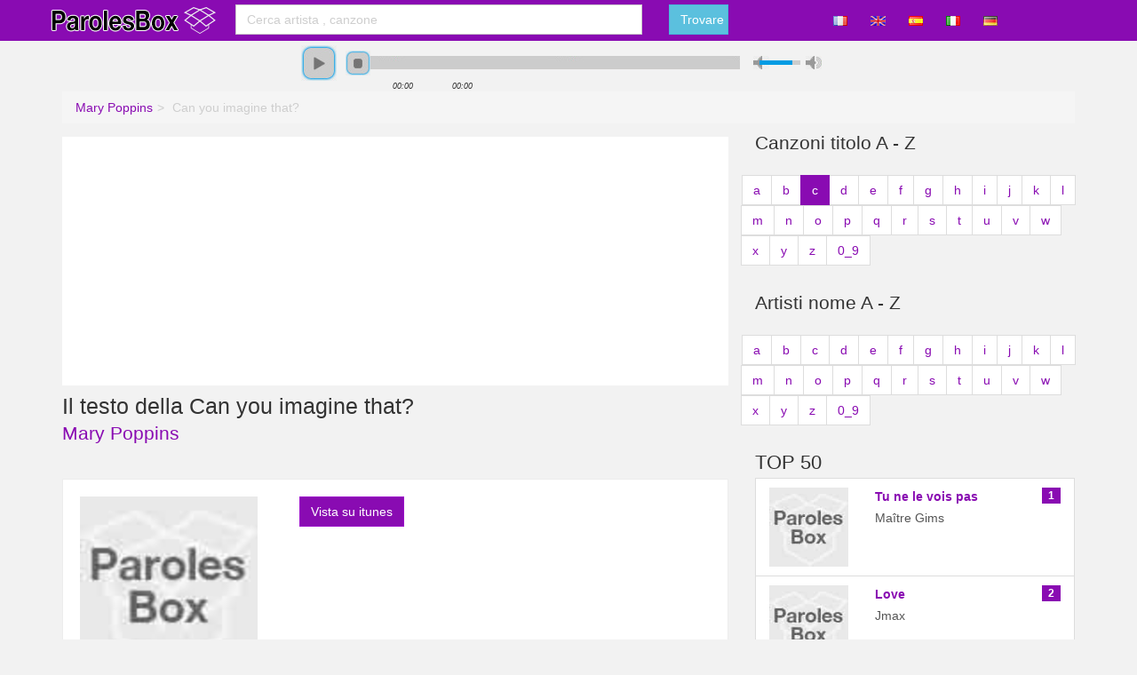

--- FILE ---
content_type: text/html; charset=utf-8
request_url: https://www.parolesbox.fr/it/testi/mary-poppins/can-you-imagine-that
body_size: 8136
content:
<!DOCTYPE html><!--[if IE 8]><html class="ie ie8" xmlns="http://www.w3.org/1999/xhtml" xml:lang="it" xmlns:og="http://opengraphprotocol.org/schema/" xmlns:fb="http://www.facebook.com/2008/fbml"> <![endif]--><!--[if IE 9]><html class="ie ie9" xmlns="http://www.w3.org/1999/xhtml" xml:lang="it" xmlns:og="http://opengraphprotocol.org/schema/" xmlns:fb="http://www.facebook.com/2008/fbml"> <![endif]--><!--[if gt IE 9]><!--><html xmlns="http://www.w3.org/1999/xhtml" xml:lang="it" xmlns:og="http://opengraphprotocol.org/schema/" xmlns:fb="http://www.facebook.com/2008/fbml"> <!--<![endif]--><head><!-- Basic --><meta http-equiv="X-UA-Compatible" content="IE=edge,chrome=1"/><meta http-equiv="content-type" content="text/html; charset=utf-8" /><title>Testi can you imagine that? musica canzone da mary poppins</title><meta name="description" content="Il testo della canzone  can you imagine that? da mary poppins? Trova su  tutti i testi scritti da mary poppins inclusa can you imagine that?" /><meta http-equiv="content-language" content="it" /><meta name="DC.Language" scheme="RFC3066" content="it" /><meta name="robots" content="index, follow" /><meta http-equiv="Content-Script-Type" content="text/javascript" /><meta name="MSSmartTagsPreventParsing" content="true" /><meta name="keywords" content="can you imagine that?," /><meta name="author" content="parolesbox.fr" /><meta name="geo.placename" content="France" /><meta name="viewport" content="width=device-width, initial-scale=1.0"><meta property='og:site_name' content='parolesbox.fr'/><meta property='og:title' content="Testi can you imagine that? musica canzone da mary poppins"/><meta property='og:url' content="https://www.parolesbox.fr/it/testi/mary-poppins/can-you-imagine-that"/><meta property="og:description" content="Il testo della canzone  can you imagine that? da mary poppins? Trova su  tutti i testi scritti da mary poppins inclusa can you imagine that?" /><!--<meta property="og:locale" content="fr_FR" />--><link rel="stylesheet" href="/Static/css/parolesbox.css"/><!--[if lt IE 9]><script src="/Static/ltie/html5.js" type="text/javascript"></script><script src="/Static/ltie/respond.min.js" type="text/javascript"></script><![endif]--><!--[if lt IE 8]><link href="/Static/ltie/bootstrap-ie7.css" rel="stylesheet"><![endif]--><link rel="image_src" href="/Static/img/apple-touch-icon-114x114.png" /><link rel="shortcut icon" href="/Static/img/favicon.ico"/><link rel="icon" type="image/x-icon" href="/Static/img/favicon.ico" /><link rel="apple-touch-icon" href="/Static/img/apple-touch-icon.png"/><link rel="apple-touch-icon" sizes="72x72" href="/Static/img/apple-touch-icon-72x72.png"/><link rel="apple-touch-icon" sizes="114x114" href="/Static/img/apple-touch-icon-114x114.png"/><link rel="apple-touch-icon" sizes="144x144" href="/Static/img/apple-touch-icon-144x144.png"/><link href="/fr/testi/mary-poppins/can-you-imagine-that" hreflang="fr" rel="alternate"/><link href="/en/testi/mary-poppins/can-you-imagine-that" hreflang="en" rel="alternate"/><link href="/es/testi/mary-poppins/can-you-imagine-that" hreflang="es" rel="alternate"/><link href="/it/testi/mary-poppins/can-you-imagine-that" hreflang="it" rel="alternate"/><link href="/de/testi/mary-poppins/can-you-imagine-that" hreflang="de" rel="alternate"/><script async src="//pagead2.googlesyndication.com/pagead/js/adsbygoogle.js"></script><script>
		  (adsbygoogle = window.adsbygoogle || []).push({
		    google_ad_client: "ca-pub-2222987364230989",
		    enable_page_level_ads: true
		  });
		</script><script type="text/javascript">var token 	= 'a7f649f04d6b0e277eb0b107d9799362';var loadTxt = 'Caricamento';var listenurl='http://a351.phobos.apple.com/us/r1000/118/Music/c5/fe/b5/mzm.imkrxfyt.aac.p.m4a';var listentitle='';</script></head><body lang="fr" locale="fr_FR"><div id="fb-root"></div><div class="body"><header><section class="header-top"><div class="container"><div class="row"><div class="cm-2 cs-3 cs-12 logo text-center"><a href="/it/" title="Tutti i testi sono in "><img alt="Tutti i testi sono in " src="/Static/img/parolesbox.png" width="200" height="30"></a></div><div class="cm-6 cs-6 cs-12"><form action="/it/r/" role="form" id="searchForm" name="searchForm" method="post"><div class="row"><div class="cm-10 cs-8 cs-12"><input type="text" placeholder="Cerca artista , canzone" class="form-control" autocomplete="off" data-provide="typeahead" value="" maxlength="100"  name="what" id="aWhat" data-toggle="popover" data-placement="bottom" data-content="Cerca artista , canzone." title="Artist / Song / Lyrics"><input type="hidden" name="aWhathid" id="aWhathid" value=""/></div><div class="cm-2 cs-4 cs-12"><input type="hidden" name="token" value="a7f649f04d6b0e277eb0b107d9799362"/><button type="submit" class="btn btn-info cs-12">Trovare</button></div></div></form></div><div class="cm-4  hidden-xs text-center usertop"><a class="btn" href="/fr/testi/mary-poppins/can-you-imagine-that"><img src="/Static/img/flags/fr.gif" alt="fr"/></a><a class="btn" href="/en/testi/mary-poppins/can-you-imagine-that"><img src="/Static/img/flags/en.gif" alt="en"/></a><a class="btn" href="/es/testi/mary-poppins/can-you-imagine-that"><img src="/Static/img/flags/es.gif" alt="es"/></a><a class="btn" href="/it/testi/mary-poppins/can-you-imagine-that"><img src="/Static/img/flags/it.gif" alt="it"/></a><a class="btn" href="/de/testi/mary-poppins/can-you-imagine-that"><img src="/Static/img/flags/de.gif" alt="de"/></a></div></div></div></section><div id="jquery_jplayer_1" class="jp-jplayer"></div><div id="jp_container_1" class="jp-audio container" role="application" aria-label="media player"><div class="jp-type-single "><div class="jp-gui jp-interface row"><div class="jp-controls cx-4 cm-4 text-right"><button class="jp-stop" role="button" tabindex="0">stop</button><button class="jp-play" role="button" tabindex="0">play</button></div><div class="jp-progress cx-4 cm-4"><div class="jp-seek-bar"><div class="jp-play-bar"></div></div></div><div class="jp-volume-controls cx-4 cm-4"><button class="jp-mute" role="button" tabindex="0">mute</button><button class="jp-volume-max" role="button" tabindex="0">max volume</button><div class="jp-volume-bar"><div class="jp-volume-bar-value"></div></div></div></div><div class="jp-time-holder row"><div class="cx-2 cm-4"></div><div class="jp-current-time cm-6" role="timer" aria-label="time">&nbsp;</div><div class="jp-duration cm-6" role="timer" aria-label="duration">&nbsp;</div><div class="cx-2 cm-4"></div></div></div></div><div class="container hidden-xs"><ul class="breadcrumb" ><li itemscope itemtype='http://data-vocabulary.org/Breadcrumb'><a href="/it/testi/mary-poppins/p1" itemprop='url'><span itemprop='title'>Mary Poppins</span></a></li><li class="active" itemscope itemtype='http://data-vocabulary.org/Breadcrumb'><span itemprop='title'>Can you imagine that?</span></li></ul></div></header><div class="main" role="main"><div class="container adaptativeads"><div class="row"><div class="cs-8 cm-8 cs-12"><div class="well myads"><div class="well myads"><script async="true" src="//pagead2.googlesyndication.com/pagead/js/adsbygoogle.js"></script><!-- AlyroxHeaderResponsive --><ins class="adsbygoogle alyroxresponsive" style="display:block" data-ad-client="ca-pub-2222987364230989" data-ad-slot="3560745895" data-ad-format="auto"></ins><script>
	(adsbygoogle = window.adsbygoogle || []).push({});
	</script></div></div><h1>Il testo della Can you imagine that?</h1><h3><a href="/it/testi/mary-poppins/p1">Mary Poppins</a></h3><div><ul class="unstyled shareButton addthis_toolbox addthis_20x20_style list-inline"><li><a class="addthis_button_facebook" title='Partager sur facebook' rel="nofollow"></a></li><li><a class="addthis_button_twitter" title='Partager sur Twitter' rel="nofollow"></a></li><li><a class="addthis_button_google_plusone_share" title='Partager sur Google +' rel="nofollow"></a></li></ul></div><div class="well"><div class="row"><span class="cm-4"><img src="/Static/img/nothumb.jpg" width="200" height="200" alt="pochette album Can you imagine that?"/><br/></span><span class="cm-8"><a href="/it/itunes/can you imagine that?" target ="_blank" class="btn btn-sm btn-primary " rel="external nofollow">Vista su itunes</a><br/><br/><div style="display:none">sonnerie téléphone portable pour Can you imagine that?</div></span></div></div><div class="well myads"><script async="true" src="//pagead2.googlesyndication.com/pagead/js/adsbygoogle.js"></script><!-- AlyroxHeaderResponsive --><ins class="adsbygoogle alyroxresponsive" style="display:block" data-ad-client="ca-pub-2222987364230989" data-ad-slot="3560745895" data-ad-format="auto"></ins><script>
	(adsbygoogle = window.adsbygoogle || []).push({});
	</script></div><div class="well"><div class="row"><span class="cm-12 lyrics"><p>Paroles de la chanson can you imagine that? par mary poppins<br /> john you're right</p><p>It's good to know you're bright</p><p>For intellect can wash away confusion</p><p>Georgie sees</p><p>And annabel agrees</p><p>Most folderole's an optical illusion</p><p>You three know it's true</p><p>That one plus one is two</p><p>Yes logic is the rock of our foundation</p><p>I suspect and i'm never incorrect</p><p>That you're far too old to give into imagination</p><p>No, not yet</p><p>Some people like to splash and play</p><p><strong>Can you imagine that?</strong></p><p>And take a seaside holiday</p><p><strong>Can you imagine that?</strong></p><p>Too much glee leaves rings around the brain</p><p>Take that joy and send it down the drain</p><p>Some people like to laugh at life</p><p>And giggle through the day</p><p>They think the world's a brand new shiny toy</p><p>And if while dreaming in the clouds</p><p>They fall and go kersplatt!</p><p>Although they're down and bent in half</p><p>They brush right off and start to laugh</p><p><strong>Can you imagine that?</strong></p><p><strong>(spoken)</strong></p><p>"on second thoughts perhaps you're right, it makes no sense to take a bath this early"</p><p>"wait! i want to take a bath!"</p><p>"oh, really? up you go and in you go"</p><p>"georgie! what happened! will they be alright?"</p><p>"well it is just a bath after all, but then again it's not my tub"</p><p>"shouldn't you go in after them"</p><p>"oh no i had my bath this morning, thank you"</p><p>"well if you won't, i will! woah!"</p><p>"off we go"</p><p>Some people like to dive right in</p><p><strong>Can you imagine that?</strong></p><p>And flap about in bathtub gin</p><p><strong>Can you imagine that?</strong></p><p>Doggies paddling twenty leagues below</p><p>Might seem real but we know it's not so</p><p>To cook without a recipe</p><p><strong>Can you imagine that?</strong></p><p>And heaven knows what lives within that pot</p><p>Some pirates follow treasure maps</p><p>And wear a silly hat</p><p>They search the world for buried gold</p><p>They won't grow up and don't grow old</p><p><strong>Can you imagine that?</strong></p><p><strong>(spoken)</strong></p><p>Be sure to scrub behind your ears</p><p>Some answer when adventure calls</p><p><strong>Can you imagine that?</strong></p><p>And sail straight over waterfalls</p><p><strong>Can you imagine that?</strong></p><p>They see living as it's own reward (ahoy!)</p><p>We rock the boat then (man overboard!)</p><p>Some people look out on the sea</p><p>And see a brand new day</p><p>Their spirit lifts them high above the blue</p><p>Yet some others wear an anchor</p><p>And they sink in seconds flat</p><p>So, perhaps we've learned when day is done</p><p>Some stuff and nonsense could be fun</p><p><strong>Can you imagine that?</strong></p></span></div></div><h3>Altri brani di Mary Poppins</h3><div class="list-group" itemprop="tracks" itemscope itemtype="http://schema.org/MusicRecording"><a class="list-group-item" href="/it/testi/mary-poppins/a-british-bank-the-life-i-lead" title="Il testo della a british bank (the life i lead) Mary Poppins" itemprop="url"><span class="badge">1</span><div class="row"><span class="cx-4 cm-2"><img src="/Static/img/nothumbs.jpg" alt="Il testo della A british bank (the life i lead) Mary Poppins" width="89" height="89" class="img-responsive"/></span><span class="cx-6 cm-8"><h4 class="list-group-item-heading" itemprop="name">A british bank (the life i lead)</h4><p class="list-group-item-text">Mary Poppins</p></span></div></a><a class="list-group-item" href="/it/testi/mary-poppins/a-cover-is-not-the-book" title="Il testo della a cover is not the book Mary Poppins" itemprop="url"><span class="badge">2</span><div class="row"><span class="cx-4 cm-2"><img src="/Static/img/nothumbs.jpg" alt="Il testo della A cover is not the book Mary Poppins" width="89" height="89" class="img-responsive"/></span><span class="cx-6 cm-8"><h4 class="list-group-item-heading" itemprop="name">A cover is not the book</h4><p class="list-group-item-text">Mary Poppins</p></span></div></a><a class="list-group-item" href="/it/testi/mary-poppins/a-conversation" title="Il testo della a conversation Mary Poppins" itemprop="url"><span class="badge">3</span><div class="row"><span class="cx-4 cm-2"><img src="/Static/img/nothumbs.jpg" alt="Il testo della A conversation Mary Poppins" width="89" height="89" class="img-responsive"/></span><span class="cx-6 cm-8"><h4 class="list-group-item-heading" itemprop="name">A conversation</h4><p class="list-group-item-text">Mary Poppins</p></span></div></a><a class="list-group-item" href="/it/testi/mary-poppins/a-spoonful-of-sugar-traduction" title="Il testo della a spoonful of sugar (traduction) Mary Poppins" itemprop="url"><span class="badge">4</span><div class="row"><span class="cx-4 cm-2"><img src="/Static/img/nothumbs.jpg" alt="Il testo della A spoonful of sugar (traduction) Mary Poppins" width="89" height="89" class="img-responsive"/></span><span class="cx-6 cm-8"><h4 class="list-group-item-heading" itemprop="name">Il testo della A spoonful of sugar (traduction)</h4><p class="list-group-item-text">Mary Poppins</p></span></div></a><a class="list-group-item" href="/it/testi/mary-poppins/a-spoon-of-sugar-traduction" title="Il testo della a spoon of sugar (traduction) Mary Poppins" itemprop="url"><span class="badge">5</span><div class="row"><span class="cx-4 cm-2"><img src="/Static/img/nothumbs.jpg" alt="Il testo della A spoon of sugar (traduction) Mary Poppins" width="89" height="89" class="img-responsive"/></span><span class="cx-6 cm-8"><h4 class="list-group-item-heading" itemprop="name">A spoon of sugar (traduction)</h4><p class="list-group-item-text">Mary Poppins</p></span></div></a><a class="list-group-item" href="/it/testi/mary-poppins/a-spoonful-of-sugar" title="Il testo della a spoonful of sugar Mary Poppins" itemprop="url"><span class="badge">6</span><div class="row"><span class="cx-4 cm-2"><img src="/Static/img/nothumbs.jpg" alt="Il testo della A spoonful of sugar Mary Poppins" width="89" height="89" class="img-responsive"/></span><span class="cx-6 cm-8"><h4 class="list-group-item-heading" itemprop="name">A spoonful of sugar</h4><p class="list-group-item-text">Mary Poppins</p></span></div></a><a class="list-group-item" href="/it/testi/mary-poppins/a-spoon-of-sugar" title="Il testo della a spoon of sugar Mary Poppins" itemprop="url"><span class="badge">7</span><div class="row"><span class="cx-4 cm-2"><img src="/Static/img/nothumbs.jpg" alt="Il testo della A spoon of sugar Mary Poppins" width="89" height="89" class="img-responsive"/></span><span class="cx-6 cm-8"><h4 class="list-group-item-heading" itemprop="name">A spoon of sugar</h4><p class="list-group-item-text">Mary Poppins</p></span></div></a><a class="list-group-item" href="/it/testi/mary-poppins/a-man-has-dreams-the-life-i-lead-a-spoonful-of-sugar" title="Il testo della a man has dreams (the life i lead / a spoonful of sugar) Mary Poppins" itemprop="url"><span class="badge">8</span><div class="row"><span class="cx-4 cm-2"><img src="/Static/img/nothumbs.jpg" alt="Il testo della A man has dreams (the life i lead / a spoonful of sugar) Mary Poppins" width="89" height="89" class="img-responsive"/></span><span class="cx-6 cm-8"><h4 class="list-group-item-heading" itemprop="name">Il testo della A man has dreams (the life i lead / a spoonful of sugar)</h4><p class="list-group-item-text">Mary Poppins</p></span></div></a><a class="list-group-item" href="/it/testi/mary-poppins/beau-cerf-volant" title="Il testo della beau cerf-volant Mary Poppins" itemprop="url"><span class="badge">9</span><div class="row"><span class="cx-4 cm-2"><img src="/Static/img/nothumbs.jpg" alt="Il testo della Beau cerf-volant Mary Poppins" width="89" height="89" class="img-responsive"/></span><span class="cx-6 cm-8"><h4 class="list-group-item-heading" itemprop="name">Beau cerf-volant</h4><p class="list-group-item-text">Mary Poppins</p></span></div></a><a class="list-group-item" href="/it/testi/mary-poppins/c-est-bon-de-rire" title="Il testo della c'est bon de rire Mary Poppins" itemprop="url"><span class="badge">10</span><div class="row"><span class="cx-4 cm-2"><img src="/artwork-small1/mary-poppins/c-est-bon-de-rire.jpg" alt="Il testo della C'est bon de rire Mary Poppins" width="89" height="89" class="img-responsive"/></span><span class="cx-6 cm-8"><h4 class="list-group-item-heading" itemprop="name">C'est bon de rire</h4><p class="list-group-item-text">Mary Poppins</p></span></div></a><a class="list-group-item" href="/it/testi/mary-poppins/chem-cheminee-chem-chem-cheroo" title="Il testo della chem-cheminée chem-chem cheroo Mary Poppins" itemprop="url"><span class="badge">11</span><div class="row"><span class="cx-4 cm-2"><img src="/Static/img/nothumbs.jpg" alt="Il testo della Chem-cheminée chem-chem cheroo Mary Poppins" width="89" height="89" class="img-responsive"/></span><span class="cx-6 cm-8"><h4 class="list-group-item-heading" itemprop="name">Chem-cheminée chem-chem cheroo</h4><p class="list-group-item-text">Mary Poppins</p></span></div></a><a class="list-group-item" href="/it/testi/mary-poppins/entrons-dans-la-danse" title="Il testo della entrons dans la danse Mary Poppins" itemprop="url"><span class="badge">12</span><div class="row"><span class="cx-4 cm-2"><img src="/Static/img/nothumbs.jpg" alt="Il testo della Entrons dans la danse Mary Poppins" width="89" height="89" class="img-responsive"/></span><span class="cx-6 cm-8"><h4 class="list-group-item-heading" itemprop="name">Il testo della Entrons dans la danse</h4><p class="list-group-item-text">Mary Poppins</p></span></div></a><a class="list-group-item" href="/it/testi/mary-poppins/fidelite-fiduciary-bank" title="Il testo della fidélité fiduciary bank Mary Poppins" itemprop="url"><span class="badge">13</span><div class="row"><span class="cx-4 cm-2"><img src="/Static/img/nothumbs.jpg" alt="Il testo della Fidélité fiduciary bank Mary Poppins" width="89" height="89" class="img-responsive"/></span><span class="cx-6 cm-8"><h4 class="list-group-item-heading" itemprop="name">Fidélité fiduciary bank</h4><p class="list-group-item-text">Mary Poppins</p></span></div></a><a class="list-group-item" href="/it/testi/mary-poppins/i-love-to-laugh" title="Il testo della i love to laugh Mary Poppins" itemprop="url"><span class="badge">14</span><div class="row"><span class="cx-4 cm-2"><img src="/artwork-small1/mary-poppins/i-love-to-laugh.jpg" alt="Il testo della I love to laugh Mary Poppins" width="89" height="89" class="img-responsive"/></span><span class="cx-6 cm-8"><h4 class="list-group-item-heading" itemprop="name">I love to laugh</h4><p class="list-group-item-text">Mary Poppins</p></span></div></a><a class="list-group-item" href="/it/testi/mary-poppins/introducing-mary-poppins" title="Il testo della introducing mary poppins Mary Poppins" itemprop="url"><span class="badge">15</span><div class="row"><span class="cx-4 cm-2"><img src="/Static/img/nothumbs.jpg" alt="Il testo della Introducing mary poppins Mary Poppins" width="89" height="89" class="img-responsive"/></span><span class="cx-6 cm-8"><h4 class="list-group-item-heading" itemprop="name">Introducing mary poppins</h4><p class="list-group-item-text">Mary Poppins</p></span></div></a><a class="list-group-item" href="/it/testi/mary-poppins/je-vis-et-mene-une-vie-aisee" title="Il testo della je vis et mène une vie aisée Mary Poppins" itemprop="url"><span class="badge">16</span><div class="row"><span class="cx-4 cm-2"><img src="/Static/img/nothumbs.jpg" alt="Il testo della Je vis et mène une vie aisée Mary Poppins" width="89" height="89" class="img-responsive"/></span><span class="cx-6 cm-8"><h4 class="list-group-item-heading" itemprop="name">Il testo della Je vis et mène une vie aisée</h4><p class="list-group-item-text">Mary Poppins</p></span></div></a><a class="list-group-item" href="/it/testi/mary-poppins/jolie-promenade" title="Il testo della jolie promenade Mary Poppins" itemprop="url"><span class="badge">17</span><div class="row"><span class="cx-4 cm-2"><img src="/Static/img/nothumbs.jpg" alt="Il testo della Jolie promenade Mary Poppins" width="89" height="89" class="img-responsive"/></span><span class="cx-6 cm-8"><h4 class="list-group-item-heading" itemprop="name">Jolie promenade</h4><p class="list-group-item-text">Mary Poppins</p></span></div></a><a class="list-group-item" href="/it/testi/mary-poppins/l-homme-reve" title="Il testo della l'homme rêve Mary Poppins" itemprop="url"><span class="badge">18</span><div class="row"><span class="cx-4 cm-2"><img src="/Static/img/nothumbs.jpg" alt="Il testo della L'homme rêve Mary Poppins" width="89" height="89" class="img-responsive"/></span><span class="cx-6 cm-8"><h4 class="list-group-item-heading" itemprop="name">L'homme rêve</h4><p class="list-group-item-text">Mary Poppins</p></span></div></a><a class="list-group-item" href="/it/testi/mary-poppins/mes-soeurs-suffragettes" title="Il testo della mes soeurs suffragettes Mary Poppins" itemprop="url"><span class="badge">19</span><div class="row"><span class="cx-4 cm-2"><img src="/Static/img/nothumbs.jpg" alt="Il testo della Mes soeurs suffragettes Mary Poppins" width="89" height="89" class="img-responsive"/></span><span class="cx-6 cm-8"><h4 class="list-group-item-heading" itemprop="name">Mes soeurs suffragettes</h4><p class="list-group-item-text">Mary Poppins</p></span></div></a><a class="list-group-item" href="/it/testi/mary-poppins/nowhere-to-go-but-up" title="Il testo della nowhere to go but up Mary Poppins" itemprop="url"><span class="badge">20</span><div class="row"><span class="cx-4 cm-2"><img src="/Static/img/nothumbs.jpg" alt="Il testo della Nowhere to go but up Mary Poppins" width="89" height="89" class="img-responsive"/></span><span class="cx-6 cm-8"><h4 class="list-group-item-heading" itemprop="name">Il testo della Nowhere to go but up</h4><p class="list-group-item-text">Mary Poppins</p></span></div></a><a class="list-group-item" href="/it/testi/mary-poppins/overture-mary-poppins-returns" title="Il testo della overture (mary poppins returns) Mary Poppins" itemprop="url"><span class="badge">21</span><div class="row"><span class="cx-4 cm-2"><img src="/Static/img/nothumbs.jpg" alt="Il testo della Overture (mary poppins returns) Mary Poppins" width="89" height="89" class="img-responsive"/></span><span class="cx-6 cm-8"><h4 class="list-group-item-heading" itemprop="name">Overture (mary poppins returns)</h4><p class="list-group-item-text">Mary Poppins</p></span></div></a><a class="list-group-item" href="/it/testi/mary-poppins/pavement-artist-chim-chim-cher-ee" title="Il testo della pavement artist (chim chim cher-ee) Mary Poppins" itemprop="url"><span class="badge">22</span><div class="row"><span class="cx-4 cm-2"><img src="/artwork-small1/mary-poppins/pavement-artist-chim-chim-cher-ee.jpg" alt="Il testo della Pavement artist (chim chim cher-ee) Mary Poppins" width="89" height="89" class="img-responsive"/></span><span class="cx-6 cm-8"><h4 class="list-group-item-heading" itemprop="name">Pavement artist (chim chim cher-ee)</h4><p class="list-group-item-text">Mary Poppins</p></span></div></a><a class="list-group-item" href="/it/testi/mary-poppins/pour-nourrir-les-petits-oiseaux" title="Il testo della pour nourrir les petits oiseaux Mary Poppins" itemprop="url"><span class="badge">23</span><div class="row"><span class="cx-4 cm-2"><img src="/Static/img/nothumbs.jpg" alt="Il testo della Pour nourrir les petits oiseaux Mary Poppins" width="89" height="89" class="img-responsive"/></span><span class="cx-6 cm-8"><h4 class="list-group-item-heading" itemprop="name">Pour nourrir les petits oiseaux</h4><p class="list-group-item-text">Mary Poppins</p></span></div></a><a class="list-group-item" href="/it/testi/mary-poppins/que-vos-yeux-demeurent-ouverts" title="Il testo della que vos yeux demeurent ouverts Mary Poppins" itemprop="url"><span class="badge">24</span><div class="row"><span class="cx-4 cm-2"><img src="/Static/img/nothumbs.jpg" alt="Il testo della Que vos yeux demeurent ouverts Mary Poppins" width="89" height="89" class="img-responsive"/></span><span class="cx-6 cm-8"><h4 class="list-group-item-heading" itemprop="name">Il testo della Que vos yeux demeurent ouverts</h4><p class="list-group-item-text">Mary Poppins</p></span></div></a><a class="list-group-item" href="/it/testi/mary-poppins/spoonful-of-sugar" title="Il testo della spoonful of sugar Mary Poppins" itemprop="url"><span class="badge">25</span><div class="row"><span class="cx-4 cm-2"><img src="/artwork-small1/mary-poppins/spoonful-of-sugar.jpg" alt="Il testo della Spoonful of sugar Mary Poppins" width="89" height="89" class="img-responsive"/></span><span class="cx-6 cm-8"><h4 class="list-group-item-heading" itemprop="name">Spoonful of sugar</h4><p class="list-group-item-text">Mary Poppins</p></span></div></a><a class="list-group-item" href="/it/testi/mary-poppins/supercalifragilisticexpialidocious" title="Il testo della supercalifragilisticexpialidocious Mary Poppins" itemprop="url"><span class="badge">26</span><div class="row"><span class="cx-4 cm-2"><img src="/artwork-small1/mary-poppins/supercalifragilisticexpialidocious.jpg" alt="Il testo della Supercalifragilisticexpialidocious Mary Poppins" width="89" height="89" class="img-responsive"/></span><span class="cx-6 cm-8"><h4 class="list-group-item-heading" itemprop="name">Supercalifragilisticexpialidocious</h4><p class="list-group-item-text">Mary Poppins</p><button class="btn btn-info btn-xs songplay" href="http://a543.phobos.apple.com/us/r30/Music/63/90/30/mzm.vkgkgjgw.aac.p.m4a">> Ascoltare preview</button></span><span class="sr-only hidden-xs"><p class="list-group-item-text"><b>Data di rilascio : </b>28/08/2011</p><p class="list-group-item-text"><b>Durata : </b>0:02:1</p><p class="list-group-item-text"><p><b>Stile : </b>Soundtrack</p></p></span></div></a><a class="list-group-item" href="/it/testi/mary-poppins/the-perfect-nanny" title="Il testo della the perfect nanny Mary Poppins" itemprop="url"><span class="badge">27</span><div class="row"><span class="cx-4 cm-2"><img src="/artwork-small1/mary-poppins/the-perfect-nanny.jpg" alt="Il testo della The perfect nanny Mary Poppins" width="89" height="89" class="img-responsive"/></span><span class="cx-6 cm-8"><h4 class="list-group-item-heading" itemprop="name">The perfect nanny</h4><p class="list-group-item-text">Mary Poppins</p></span></div></a><a class="list-group-item" href="/it/testi/mary-poppins/the-royal-doulton-music-hall" title="Il testo della the royal doulton music hall Mary Poppins" itemprop="url"><span class="badge">28</span><div class="row"><span class="cx-4 cm-2"><img src="/Static/img/nothumbs.jpg" alt="Il testo della The royal doulton music hall Mary Poppins" width="89" height="89" class="img-responsive"/></span><span class="cx-6 cm-8"><h4 class="list-group-item-heading" itemprop="name">Il testo della The royal doulton music hall</h4><p class="list-group-item-text">Mary Poppins</p></span></div></a><a class="list-group-item" href="/it/testi/mary-poppins/the-place-where-lost-things-go" title="Il testo della the place where lost things go Mary Poppins" itemprop="url"><span class="badge">29</span><div class="row"><span class="cx-4 cm-2"><img src="/Static/img/nothumbs.jpg" alt="Il testo della The place where lost things go Mary Poppins" width="89" height="89" class="img-responsive"/></span><span class="cx-6 cm-8"><h4 class="list-group-item-heading" itemprop="name">The place where lost things go</h4><p class="list-group-item-text">Mary Poppins</p></span></div></a></div><div class="addthis_native_toolbox"></div></div><div class="cs-4 cm-4 hidden-xs"><aside class="sidebar forceWidth"><h3>Canzoni titolo A - Z</h3><section class="row"><div class="text-center"><ul class="pagination"><li><a href="/it/p/testi/a/1">a</a></li><li><a href="/it/p/testi/b/1">b</a></li><li class="active"><a href="#">c</a></li><li><a href="/it/p/testi/d/1">d</a></li><li><a href="/it/p/testi/e/1">e</a></li><li><a href="/it/p/testi/f/1">f</a></li><li><a href="/it/p/testi/g/1">g</a></li><li><a href="/it/p/testi/h/1">h</a></li><li><a href="/it/p/testi/i/1">i</a></li><li><a href="/it/p/testi/j/1">j</a></li><li><a href="/it/p/testi/k/1">k</a></li><li><a href="/it/p/testi/l/1">l</a></li><li><a href="/it/p/testi/m/1">m</a></li><li><a href="/it/p/testi/n/1">n</a></li><li><a href="/it/p/testi/o/1">o</a></li><li><a href="/it/p/testi/p/1">p</a></li><li><a href="/it/p/testi/q/1">q</a></li><li><a href="/it/p/testi/r/1">r</a></li><li><a href="/it/p/testi/s/1">s</a></li><li><a href="/it/p/testi/t/1">t</a></li><li><a href="/it/p/testi/u/1">u</a></li><li><a href="/it/p/testi/v/1">v</a></li><li><a href="/it/p/testi/w/1">w</a></li><li><a href="/it/p/testi/x/1">x</a></li><li><a href="/it/p/testi/y/1">y</a></li><li><a href="/it/p/testi/z/1">z</a></li><li><a href="/it/p/testi/0_9/1">0_9</a></li></ul></div></section><h3>Artisti nome A - Z</h3><section class="row"><div class="text-center"><ul class="pagination"><li><a href="/it/a/testi/a/1">a</a></li><li><a href="/it/a/testi/b/1">b</a></li><li><a href="/it/a/testi/c/1">c</a></li><li><a href="/it/a/testi/d/1">d</a></li><li><a href="/it/a/testi/e/1">e</a></li><li><a href="/it/a/testi/f/1">f</a></li><li><a href="/it/a/testi/g/1">g</a></li><li><a href="/it/a/testi/h/1">h</a></li><li><a href="/it/a/testi/i/1">i</a></li><li><a href="/it/a/testi/j/1">j</a></li><li><a href="/it/a/testi/k/1">k</a></li><li><a href="/it/a/testi/l/1">l</a></li><li><a href="/it/a/testi/m/1">m</a></li><li><a href="/it/a/testi/n/1">n</a></li><li><a href="/it/a/testi/o/1">o</a></li><li><a href="/it/a/testi/p/1">p</a></li><li><a href="/it/a/testi/q/1">q</a></li><li><a href="/it/a/testi/r/1">r</a></li><li><a href="/it/a/testi/s/1">s</a></li><li><a href="/it/a/testi/t/1">t</a></li><li><a href="/it/a/testi/u/1">u</a></li><li><a href="/it/a/testi/v/1">v</a></li><li><a href="/it/a/testi/w/1">w</a></li><li><a href="/it/a/testi/x/1">x</a></li><li><a href="/it/a/testi/y/1">y</a></li><li><a href="/it/a/testi/z/1">z</a></li><li><a href="/it/a/testi/0_9/1">0_9</a></li></ul></div></section><div ><div class="row"><div class="cm-12"><h2>TOP 50</h2><div class="list-group" itemprop="tracks" itemscope itemtype="http://schema.org/MusicRecording"><a class="list-group-item" href="/it/testi/maitre-gims/tu-ne-le-vois-pas" title="Il testo della tu ne le vois pas Maître Gims" itemprop="url"><span class="badge">1</span><div class="row"><span class="cx-4 cm-4"><img src="/Static/img/nothumbs.jpg" alt="Il testo della Tu ne le vois pas Maître Gims" width="89" height="89" class="img-responsive"/></span><span class="cx-6 cm-6"><h4 class="list-group-item-heading" itemprop="name">Tu ne le vois pas</h4><p class="list-group-item-text">Maître Gims</p></span></div></a><a class="list-group-item" href="/it/testi/jmax/love" title="Il testo della love Jmax" itemprop="url"><span class="badge">2</span><div class="row"><span class="cx-4 cm-4"><img src="/Static/img/nothumbs.jpg" alt="Il testo della Love Jmax" width="89" height="89" class="img-responsive"/></span><span class="cx-6 cm-6"><h4 class="list-group-item-heading" itemprop="name">Love</h4><p class="list-group-item-text">Jmax</p></span></div></a><a class="list-group-item" href="/it/testi/david-hallyday/jamais-dire-jamais" title="Il testo della jamais dire jamais David Hallyday" itemprop="url"><span class="badge">3</span><div class="row"><span class="cx-4 cm-4"><img src="/Static/img/nothumbs.jpg" alt="Il testo della Jamais dire jamais David Hallyday" width="89" height="89" class="img-responsive"/></span><span class="cx-6 cm-6"><h4 class="list-group-item-heading" itemprop="name">Jamais dire jamais</h4><p class="list-group-item-text">David Hallyday</p></span></div></a><a class="list-group-item" href="/it/testi/mary-poppins/underneath-the-lovely-london-sky" title="Il testo della (underneath the) lovely london sky Mary Poppins" itemprop="url"><span class="badge">4</span><div class="row"><span class="cx-4 cm-4"><img src="/Static/img/nothumbs.jpg" alt="Il testo della (underneath the) lovely london sky Mary Poppins" width="89" height="89" class="img-responsive"/></span><span class="cx-6 cm-6"><h4 class="list-group-item-heading" itemprop="name">Il testo della (underneath the) lovely london sky</h4><p class="list-group-item-text">Mary Poppins</p></span></div></a><a class="list-group-item" href="/it/testi/mary-poppins/a-conversation" title="Il testo della a conversation Mary Poppins" itemprop="url"><span class="badge">5</span><div class="row"><span class="cx-4 cm-4"><img src="/Static/img/nothumbs.jpg" alt="Il testo della A conversation Mary Poppins" width="89" height="89" class="img-responsive"/></span><span class="cx-6 cm-6"><h4 class="list-group-item-heading" itemprop="name">A conversation</h4><p class="list-group-item-text">Mary Poppins</p></span></div></a><a class="list-group-item" href="/it/testi/mary-poppins/overture-mary-poppins-returns" title="Il testo della overture (mary poppins returns) Mary Poppins" itemprop="url"><span class="badge">6</span><div class="row"><span class="cx-4 cm-4"><img src="/Static/img/nothumbs.jpg" alt="Il testo della Overture (mary poppins returns) Mary Poppins" width="89" height="89" class="img-responsive"/></span><span class="cx-6 cm-6"><h4 class="list-group-item-heading" itemprop="name">Overture (mary poppins returns)</h4><p class="list-group-item-text">Mary Poppins</p></span></div></a><a class="list-group-item" href="/it/testi/mary-poppins/can-you-imagine-that" title="Il testo della can you imagine that? Mary Poppins" itemprop="url"><span class="badge">7</span><div class="row"><span class="cx-4 cm-4"><img src="/Static/img/nothumbs.jpg" alt="Il testo della Can you imagine that? Mary Poppins" width="89" height="89" class="img-responsive"/></span><span class="cx-6 cm-6"><h4 class="list-group-item-heading" itemprop="name">Can you imagine that?</h4><p class="list-group-item-text">Mary Poppins</p></span></div></a><a class="list-group-item" href="/it/testi/mary-poppins/the-royal-doulton-music-hall" title="Il testo della the royal doulton music hall Mary Poppins" itemprop="url"><span class="badge">8</span><div class="row"><span class="cx-4 cm-4"><img src="/Static/img/nothumbs.jpg" alt="Il testo della The royal doulton music hall Mary Poppins" width="89" height="89" class="img-responsive"/></span><span class="cx-6 cm-6"><h4 class="list-group-item-heading" itemprop="name">Il testo della The royal doulton music hall</h4><p class="list-group-item-text">Mary Poppins</p></span></div></a><a class="list-group-item" href="/it/testi/mary-poppins/introducing-mary-poppins" title="Il testo della introducing mary poppins Mary Poppins" itemprop="url"><span class="badge">9</span><div class="row"><span class="cx-4 cm-4"><img src="/Static/img/nothumbs.jpg" alt="Il testo della Introducing mary poppins Mary Poppins" width="89" height="89" class="img-responsive"/></span><span class="cx-6 cm-6"><h4 class="list-group-item-heading" itemprop="name">Introducing mary poppins</h4><p class="list-group-item-text">Mary Poppins</p></span></div></a><a class="list-group-item" href="/it/testi/mary-poppins/a-cover-is-not-the-book" title="Il testo della a cover is not the book Mary Poppins" itemprop="url"><span class="badge">10</span><div class="row"><span class="cx-4 cm-4"><img src="/Static/img/nothumbs.jpg" alt="Il testo della A cover is not the book Mary Poppins" width="89" height="89" class="img-responsive"/></span><span class="cx-6 cm-6"><h4 class="list-group-item-heading" itemprop="name">A cover is not the book</h4><p class="list-group-item-text">Mary Poppins</p></span></div></a><a class="list-group-item" href="/it/testi/mary-poppins/the-place-where-lost-things-go" title="Il testo della the place where lost things go Mary Poppins" itemprop="url"><span class="badge">11</span><div class="row"><span class="cx-4 cm-4"><img src="/Static/img/nothumbs.jpg" alt="Il testo della The place where lost things go Mary Poppins" width="89" height="89" class="img-responsive"/></span><span class="cx-6 cm-6"><h4 class="list-group-item-heading" itemprop="name">The place where lost things go</h4><p class="list-group-item-text">Mary Poppins</p></span></div></a><a class="list-group-item" href="/it/testi/mary-poppins/turning-turtle" title="Il testo della turning turtle Mary Poppins" itemprop="url"><span class="badge">12</span><div class="row"><span class="cx-4 cm-4"><img src="/Static/img/nothumbs.jpg" alt="Il testo della Turning turtle Mary Poppins" width="89" height="89" class="img-responsive"/></span><span class="cx-6 cm-6"><h4 class="list-group-item-heading" itemprop="name">Il testo della Turning turtle</h4><p class="list-group-item-text">Mary Poppins</p></span></div></a><a class="list-group-item" href="/it/testi/mary-poppins/trip-a-little-light-fantastic" title="Il testo della trip a little light fantastic Mary Poppins" itemprop="url"><span class="badge">13</span><div class="row"><span class="cx-4 cm-4"><img src="/Static/img/nothumbs.jpg" alt="Il testo della Trip a little light fantastic Mary Poppins" width="89" height="89" class="img-responsive"/></span><span class="cx-6 cm-6"><h4 class="list-group-item-heading" itemprop="name">Trip a little light fantastic</h4><p class="list-group-item-text">Mary Poppins</p></span></div></a><a class="list-group-item" href="/it/testi/mary-poppins/the-place-where-lost-things-go-reprise-byjoeldawson-nathanael-selah-pixie-davies" title="Il testo della the place where lost things go (reprise) by joel dawson, nathanael selah, & pixie davies Mary Poppins" itemprop="url"><span class="badge">14</span><div class="row"><span class="cx-4 cm-4"><img src="/Static/img/nothumbs.jpg" alt="Il testo della The place where lost things go (reprise) by joel dawson, nathanael selah, & pixie davies Mary Poppins" width="89" height="89" class="img-responsive"/></span><span class="cx-6 cm-6"><h4 class="list-group-item-heading" itemprop="name">The place where lost things go (reprise) by joel dawson, nathanael selah, & pixie davies</h4><p class="list-group-item-text">Mary Poppins</p></span></div></a><a class="list-group-item" href="/it/testi/mary-poppins/trip-a-little-light-fantastic-reprise" title="Il testo della trip a little light fantastic (reprise) Mary Poppins" itemprop="url"><span class="badge">15</span><div class="row"><span class="cx-4 cm-4"><img src="/Static/img/nothumbs.jpg" alt="Il testo della Trip a little light fantastic (reprise) Mary Poppins" width="89" height="89" class="img-responsive"/></span><span class="cx-6 cm-6"><h4 class="list-group-item-heading" itemprop="name">Trip a little light fantastic (reprise)</h4><p class="list-group-item-text">Mary Poppins</p></span></div></a><a class="list-group-item" href="/it/testi/mary-poppins/nowhere-to-go-but-up" title="Il testo della nowhere to go but up Mary Poppins" itemprop="url"><span class="badge">16</span><div class="row"><span class="cx-4 cm-4"><img src="/Static/img/nothumbs.jpg" alt="Il testo della Nowhere to go but up Mary Poppins" width="89" height="89" class="img-responsive"/></span><span class="cx-6 cm-6"><h4 class="list-group-item-heading" itemprop="name">Il testo della Nowhere to go but up</h4><p class="list-group-item-text">Mary Poppins</p></span></div></a><a class="list-group-item" href="/it/testi/mary-poppins/underneath-the-lovely-london-sky-reprise" title="Il testo della (underneath the) lovely london sky (reprise) Mary Poppins" itemprop="url"><span class="badge">17</span><div class="row"><span class="cx-4 cm-4"><img src="/Static/img/nothumbs.jpg" alt="Il testo della (underneath the) lovely london sky (reprise) Mary Poppins" width="89" height="89" class="img-responsive"/></span><span class="cx-6 cm-6"><h4 class="list-group-item-heading" itemprop="name">(underneath the) lovely london sky (reprise)</h4><p class="list-group-item-text">Mary Poppins</p></span></div></a><a class="list-group-item" href="/it/testi/maes/pure-freestyle-rapelite" title="Il testo della pure (freestyle rapelite) Maes" itemprop="url"><span class="badge">18</span><div class="row"><span class="cx-4 cm-4"><img src="/Static/img/nothumbs.jpg" alt="Il testo della Pure (freestyle rapelite) Maes" width="89" height="89" class="img-responsive"/></span><span class="cx-6 cm-6"><h4 class="list-group-item-heading" itemprop="name">Pure (freestyle rapelite)</h4><p class="list-group-item-text">Maes</p></span></div></a><a class="list-group-item" href="/it/testi/yl/ther" title="Il testo della Æther Yl" itemprop="url"><span class="badge">19</span><div class="row"><span class="cx-4 cm-4"><img src="/Static/img/nothumbs.jpg" alt="Il testo della Æther Yl" width="89" height="89" class="img-responsive"/></span><span class="cx-6 cm-6"><h4 class="list-group-item-heading" itemprop="name">Æther</h4><p class="list-group-item-text">Yl</p></span></div></a><a class="list-group-item" href="/it/testi/100blaze/boosk-castellane" title="Il testo della boosk'castellane 100blaze" itemprop="url"><span class="badge">20</span><div class="row"><span class="cx-4 cm-4"><img src="/Static/img/nothumbs.jpg" alt="Il testo della Boosk'castellane 100blaze" width="89" height="89" class="img-responsive"/></span><span class="cx-6 cm-6"><h4 class="list-group-item-heading" itemprop="name">Il testo della Boosk'castellane</h4><p class="list-group-item-text">100blaze</p></span></div></a><a class="list-group-item" href="/it/testi/gregoire/connecte" title="Il testo della connecte? Grégoire" itemprop="url"><span class="badge">21</span><div class="row"><span class="cx-4 cm-4"><img src="/Static/img/nothumbs.jpg" alt="Il testo della Connecte? Grégoire" width="89" height="89" class="img-responsive"/></span><span class="cx-6 cm-6"><h4 class="list-group-item-heading" itemprop="name">Connecte?</h4><p class="list-group-item-text">Grégoire</p></span></div></a><a class="list-group-item" href="/it/testi/amine/invicible" title="Il testo della invicible Amine" itemprop="url"><span class="badge">22</span><div class="row"><span class="cx-4 cm-4"><img src="/Static/img/nothumbs.jpg" alt="Il testo della Invicible Amine" width="89" height="89" class="img-responsive"/></span><span class="cx-6 cm-6"><h4 class="list-group-item-heading" itemprop="name">Invicible</h4><p class="list-group-item-text">Amine</p></span></div></a><a class="list-group-item" href="/it/testi/p-dro/saison-2" title="Il testo della saison 2 P-dro" itemprop="url"><span class="badge">23</span><div class="row"><span class="cx-4 cm-4"><img src="/Static/img/nothumbs.jpg" alt="Il testo della Saison 2 P-dro" width="89" height="89" class="img-responsive"/></span><span class="cx-6 cm-6"><h4 class="list-group-item-heading" itemprop="name">Saison 2</h4><p class="list-group-item-text">P-dro</p></span></div></a><a class="list-group-item" href="/it/testi/p-dro/deathstar" title="Il testo della deathstar P-dro" itemprop="url"><span class="badge">24</span><div class="row"><span class="cx-4 cm-4"><img src="/Static/img/nothumbs.jpg" alt="Il testo della Deathstar P-dro" width="89" height="89" class="img-responsive"/></span><span class="cx-6 cm-6"><h4 class="list-group-item-heading" itemprop="name">Il testo della Deathstar</h4><p class="list-group-item-text">P-dro</p></span></div></a><a class="list-group-item" href="/it/testi/p-dro/999" title="Il testo della 999 P-dro" itemprop="url"><span class="badge">25</span><div class="row"><span class="cx-4 cm-4"><img src="/Static/img/nothumbs.jpg" alt="Il testo della 999 P-dro" width="89" height="89" class="img-responsive"/></span><span class="cx-6 cm-6"><h4 class="list-group-item-heading" itemprop="name">999</h4><p class="list-group-item-text">P-dro</p></span></div></a><a class="list-group-item" href="/it/testi/p-dro/x" title="Il testo della x P-dro" itemprop="url"><span class="badge">26</span><div class="row"><span class="cx-4 cm-4"><img src="/Static/img/nothumbs.jpg" alt="Il testo della X P-dro" width="89" height="89" class="img-responsive"/></span><span class="cx-6 cm-6"><h4 class="list-group-item-heading" itemprop="name">X</h4><p class="list-group-item-text">P-dro</p></span></div></a><a class="list-group-item" href="/it/testi/p-dro/phantom" title="Il testo della phantom P-dro" itemprop="url"><span class="badge">27</span><div class="row"><span class="cx-4 cm-4"><img src="/Static/img/nothumbs.jpg" alt="Il testo della Phantom P-dro" width="89" height="89" class="img-responsive"/></span><span class="cx-6 cm-6"><h4 class="list-group-item-heading" itemprop="name">Phantom</h4><p class="list-group-item-text">P-dro</p></span></div></a><a class="list-group-item" href="/it/testi/p-dro/space-ftpollux" title="Il testo della space (ft. pollux) P-dro" itemprop="url"><span class="badge">28</span><div class="row"><span class="cx-4 cm-4"><img src="/Static/img/nothumbs.jpg" alt="Il testo della Space (ft. pollux) P-dro" width="89" height="89" class="img-responsive"/></span><span class="cx-6 cm-6"><h4 class="list-group-item-heading" itemprop="name">Il testo della Space (ft. pollux)</h4><p class="list-group-item-text">P-dro</p></span></div></a><a class="list-group-item" href="/it/testi/p-dro/red" title="Il testo della red P-dro" itemprop="url"><span class="badge">29</span><div class="row"><span class="cx-4 cm-4"><img src="/Static/img/nothumbs.jpg" alt="Il testo della Red P-dro" width="89" height="89" class="img-responsive"/></span><span class="cx-6 cm-6"><h4 class="list-group-item-heading" itemprop="name">Red</h4><p class="list-group-item-text">P-dro</p></span></div></a><a class="list-group-item" href="/it/testi/p-dro/labyrinth" title="Il testo della labyrinth P-dro" itemprop="url"><span class="badge">30</span><div class="row"><span class="cx-4 cm-4"><img src="/Static/img/nothumbs.jpg" alt="Il testo della Labyrinth P-dro" width="89" height="89" class="img-responsive"/></span><span class="cx-6 cm-6"><h4 class="list-group-item-heading" itemprop="name">Labyrinth</h4><p class="list-group-item-text">P-dro</p></span></div></a><a class="list-group-item" href="/it/testi/p-dro/100-6" title="Il testo della 100-6 P-dro" itemprop="url"><span class="badge">31</span><div class="row"><span class="cx-4 cm-4"><img src="/Static/img/nothumbs.jpg" alt="Il testo della 100-6 P-dro" width="89" height="89" class="img-responsive"/></span><span class="cx-6 cm-6"><h4 class="list-group-item-heading" itemprop="name">100-6</h4><p class="list-group-item-text">P-dro</p></span></div></a><a class="list-group-item" href="/it/testi/p-dro/tako-tsubo" title="Il testo della tako-tsubo P-dro" itemprop="url"><span class="badge">32</span><div class="row"><span class="cx-4 cm-4"><img src="/Static/img/nothumbs.jpg" alt="Il testo della Tako-tsubo P-dro" width="89" height="89" class="img-responsive"/></span><span class="cx-6 cm-6"><h4 class="list-group-item-heading" itemprop="name">Il testo della Tako-tsubo</h4><p class="list-group-item-text">P-dro</p></span></div></a><a class="list-group-item" href="/it/testi/p-dro/galaxy" title="Il testo della galaxy P-dro" itemprop="url"><span class="badge">33</span><div class="row"><span class="cx-4 cm-4"><img src="/Static/img/nothumbs.jpg" alt="Il testo della Galaxy P-dro" width="89" height="89" class="img-responsive"/></span><span class="cx-6 cm-6"><h4 class="list-group-item-heading" itemprop="name">Galaxy</h4><p class="list-group-item-text">P-dro</p></span></div></a><a class="list-group-item" href="/it/testi/p-dro/lilith" title="Il testo della lilith P-dro" itemprop="url"><span class="badge">34</span><div class="row"><span class="cx-4 cm-4"><img src="/Static/img/nothumbs.jpg" alt="Il testo della Lilith P-dro" width="89" height="89" class="img-responsive"/></span><span class="cx-6 cm-6"><h4 class="list-group-item-heading" itemprop="name">Lilith</h4><p class="list-group-item-text">P-dro</p></span></div></a><a class="list-group-item" href="/it/testi/kaaris/debrouillard" title="Il testo della débrouillard Kaaris" itemprop="url"><span class="badge">35</span><div class="row"><span class="cx-4 cm-4"><img src="/Static/img/nothumbs.jpg" alt="Il testo della Débrouillard Kaaris" width="89" height="89" class="img-responsive"/></span><span class="cx-6 cm-6"><h4 class="list-group-item-heading" itemprop="name">Débrouillard</h4><p class="list-group-item-text">Kaaris</p></span></div></a><a class="list-group-item" href="/it/testi/zamdane/affame-5-seul" title="Il testo della affamé #5 : seul Zamdane" itemprop="url"><span class="badge">36</span><div class="row"><span class="cx-4 cm-4"><img src="/Static/img/nothumbs.jpg" alt="Il testo della Affamé #5 : seul Zamdane" width="89" height="89" class="img-responsive"/></span><span class="cx-6 cm-6"><h4 class="list-group-item-heading" itemprop="name">Il testo della Affamé #5 : seul</h4><p class="list-group-item-text">Zamdane</p></span></div></a><a class="list-group-item" href="/it/testi/alpha-wann/freestyle-couvre-feu-sur-oklm-radio" title="Il testo della freestyle couvre feu sur oklm radio Alpha Wann" itemprop="url"><span class="badge">37</span><div class="row"><span class="cx-4 cm-4"><img src="/Static/img/nothumbs.jpg" alt="Il testo della Freestyle couvre feu sur oklm radio Alpha Wann" width="89" height="89" class="img-responsive"/></span><span class="cx-6 cm-6"><h4 class="list-group-item-heading" itemprop="name">Freestyle couvre feu sur oklm radio</h4><p class="list-group-item-text">Alpha Wann</p></span></div></a><a class="list-group-item" href="/it/testi/heuss-l-enfoire/snapchat" title="Il testo della snapchat Heuss L'enfoiré" itemprop="url"><span class="badge">38</span><div class="row"><span class="cx-4 cm-4"><img src="/Static/img/nothumbs.jpg" alt="Il testo della Snapchat Heuss L'enfoiré" width="89" height="89" class="img-responsive"/></span><span class="cx-6 cm-6"><h4 class="list-group-item-heading" itemprop="name">Snapchat</h4><p class="list-group-item-text">Heuss L'enfoiré</p></span></div></a><a class="list-group-item" href="/it/testi/lucio-bukowski/la-folie-rasoir-a-la-main-nous-coursant-a-travers-les-rues" title="Il testo della la folie, rasoir à la main, nous coursant à travers les rues Lucio Bukowski" itemprop="url"><span class="badge">39</span><div class="row"><span class="cx-4 cm-4"><img src="/Static/img/nothumbs.jpg" alt="Il testo della La folie, rasoir à la main, nous coursant à travers les rues Lucio Bukowski" width="89" height="89" class="img-responsive"/></span><span class="cx-6 cm-6"><h4 class="list-group-item-heading" itemprop="name">La folie, rasoir à la main, nous coursant à travers les rues</h4><p class="list-group-item-text">Lucio Bukowski</p></span></div></a><a class="list-group-item" href="/it/testi/marc-dupre/la-tempete" title="Il testo della la tempête Marc Dupré" itemprop="url"><span class="badge">40</span><div class="row"><span class="cx-4 cm-4"><img src="/Static/img/nothumbs.jpg" alt="Il testo della La tempête Marc Dupré" width="89" height="89" class="img-responsive"/></span><span class="cx-6 cm-6"><h4 class="list-group-item-heading" itemprop="name">Il testo della La tempête</h4><p class="list-group-item-text">Marc Dupré</p></span></div></a><a class="list-group-item" href="/it/testi/lefa/lefa-frenchman-saison-2" title="Il testo della lefa - #frenchman - saison 2 Lefa" itemprop="url"><span class="badge">41</span><div class="row"><span class="cx-4 cm-4"><img src="/Static/img/nothumbs.jpg" alt="Il testo della Lefa - #frenchman - saison 2 Lefa" width="89" height="89" class="img-responsive"/></span><span class="cx-6 cm-6"><h4 class="list-group-item-heading" itemprop="name">Lefa - #frenchman - saison 2</h4><p class="list-group-item-text">Lefa</p></span></div></a><a class="list-group-item" href="/it/testi/plk/plk-frenchmen-saison-2" title="Il testo della plk - #frenchmen - saison 2 Plk" itemprop="url"><span class="badge">42</span><div class="row"><span class="cx-4 cm-4"><img src="/Static/img/nothumbs.jpg" alt="Il testo della Plk - #frenchmen - saison 2 Plk" width="89" height="89" class="img-responsive"/></span><span class="cx-6 cm-6"><h4 class="list-group-item-heading" itemprop="name">Plk - #frenchmen - saison 2</h4><p class="list-group-item-text">Plk</p></span></div></a><a class="list-group-item" href="/it/testi/b-nm/b-nm-frenchmen-saison-2" title="Il testo della b-nØm - #frenchmen - saison 2 B-nØm" itemprop="url"><span class="badge">43</span><div class="row"><span class="cx-4 cm-4"><img src="/Static/img/nothumbs.jpg" alt="Il testo della B-nØm - #frenchmen - saison 2 B-nØm" width="89" height="89" class="img-responsive"/></span><span class="cx-6 cm-6"><h4 class="list-group-item-heading" itemprop="name">B-nØm - #frenchmen - saison 2</h4><p class="list-group-item-text">B-nØm</p></span></div></a><a class="list-group-item" href="/it/testi/benab/dis-moi" title="Il testo della dis-moi Benab" itemprop="url"><span class="badge">44</span><div class="row"><span class="cx-4 cm-4"><img src="/Static/img/nothumbs.jpg" alt="Il testo della Dis-moi Benab" width="89" height="89" class="img-responsive"/></span><span class="cx-6 cm-6"><h4 class="list-group-item-heading" itemprop="name">Il testo della Dis-moi</h4><p class="list-group-item-text">Benab</p></span></div></a><a class="list-group-item" href="/it/testi/cut-killer/nique-la-police-assassin-de-la-police" title="Il testo della nique la police / assassin de la police Cut Killer" itemprop="url"><span class="badge">45</span><div class="row"><span class="cx-4 cm-4"><img src="/Static/img/nothumbs.jpg" alt="Il testo della Nique la police / assassin de la police Cut Killer" width="89" height="89" class="img-responsive"/></span><span class="cx-6 cm-6"><h4 class="list-group-item-heading" itemprop="name">Nique la police / assassin de la police</h4><p class="list-group-item-text">Cut Killer</p></span></div></a><a class="list-group-item" href="/it/testi/martin-garrix/in-the-name-of-love" title="Il testo della in the name of love Martin Garrix" itemprop="url"><span class="badge">46</span><div class="row"><span class="cx-4 cm-4"><img src="/artwork-small1/martin-garrix/in-the-name-of-love.jpg" alt="Il testo della In the name of love Martin Garrix" width="89" height="89" class="img-responsive"/></span><span class="cx-6 cm-6"><h4 class="list-group-item-heading" itemprop="name">In the name of love</h4><p class="list-group-item-text">Martin Garrix</p></span></div></a><a class="list-group-item" href="/it/testi/alex-aiono/one-dance-hasta-el-amanecer" title="Il testo della one dance - hasta el amanecer Alex Aiono" itemprop="url"><span class="badge">47</span><div class="row"><span class="cx-4 cm-4"><img src="/Static/img/nothumbs.jpg" alt="Il testo della One dance - hasta el amanecer Alex Aiono" width="89" height="89" class="img-responsive"/></span><span class="cx-6 cm-6"><h4 class="list-group-item-heading" itemprop="name">One dance - hasta el amanecer</h4><p class="list-group-item-text">Alex Aiono</p></span></div></a><a class="list-group-item" href="/it/testi/bruno-mars/24k-magic" title="Il testo della 24k magic Bruno Mars" itemprop="url"><span class="badge">48</span><div class="row"><span class="cx-4 cm-4"><img src="/artwork-small1/bruno-mars/24k-magic.jpg" alt="Il testo della 24k magic Bruno Mars" width="89" height="89" class="img-responsive"/></span><span class="cx-6 cm-6"><h4 class="list-group-item-heading" itemprop="name">Il testo della 24k magic</h4><p class="list-group-item-text">Bruno Mars</p></span></div></a><a class="list-group-item" href="/it/testi/keen-v/celle-qu-il-te-faut" title="Il testo della celle qu'il te faut Keen'v" itemprop="url"><span class="badge">49</span><div class="row"><span class="cx-4 cm-4"><img src="/artwork-small1/keen-v/celle-qu-il-te-faut.jpg" alt="Il testo della Celle qu'il te faut Keen'v" width="89" height="89" class="img-responsive"/></span><span class="cx-6 cm-6"><h4 class="list-group-item-heading" itemprop="name">Celle qu'il te faut</h4><p class="list-group-item-text">Keen'v</p></span></div></a><a class="list-group-item" href="/it/testi/feder/lordly" title="Il testo della lordly Feder" itemprop="url"><span class="badge">50</span><div class="row"><span class="cx-4 cm-4"><img src="/artwork-small1/feder/lordly.jpg" alt="Il testo della Lordly Feder" width="89" height="89" class="img-responsive"/></span><span class="cx-6 cm-6"><h4 class="list-group-item-heading" itemprop="name">Lordly</h4><p class="list-group-item-text">Feder</p></span></div></a></div></div></div></aside></div></div></div></div><div class="container"><div class="row"><div class="cm-12"><p>Il testo della canzone <strong>can you imagine that?</strong> da mary poppins.</p></div></div></div><footer><div class="footer-copyright"><div class="container"><div class="row"><div class="cm-4 logo cs-12"><a href="/it/"><img width="200" height="30" alt="Tutti i testi sono in " src="/Static/img/parolesbox.png"></a></div><div class="cm-5 cs-12 hidden-xs"><a class="btn btn-link" href="/it/d/mentions">© Copyright 2015 by ParolesBox. v1.9</a></div><div class="cm-3 cs-12"><a class="btn btn-link" href="/fr/testi/mary-poppins/can-you-imagine-that"><img src="/Static/img/flags/fr.gif" alt="fr"/></a><a class="btn btn-link" href="/en/testi/mary-poppins/can-you-imagine-that"><img src="/Static/img/flags/en.gif" alt="en"/></a><a class="btn btn-link" href="/es/testi/mary-poppins/can-you-imagine-that"><img src="/Static/img/flags/es.gif" alt="es"/></a><a class="btn btn-link" href="/it/testi/mary-poppins/can-you-imagine-that"><img src="/Static/img/flags/it.gif" alt="it"/></a><a class="btn btn-link" href="/de/testi/mary-poppins/can-you-imagine-that"><img src="/Static/img/flags/de.gif" alt="de"/></a></div></div></div></div></footer></div><!--<script type="text/javascript" src="https://ajax.googleapis.com/ajax/libs/jquery/1.11.1/jquery.min.js"></script>--><script src="/Static/js/parolesbox.js"></script><script type="text/javascript">
			var addthis_config = addthis_config||{};
			addthis_config.pubid = 'ra-54aab3c5585cefcc';
			var addthisScript = document.createElement('script');
			addthisScript.setAttribute('src', 'http://s7.addthis.com/js/300/addthis_widget.js#domready=1');
			document.body.appendChild(addthisScript);
		</script><script async src="/Static/node_modules/ackee-tracker/dist/ackee-tracker.min.js" data-ackee-server="https://www.kelest.fr/ackee/" data-ackee-domain-id="3f22bc16-ba36-4d5f-872e-a815ede037aa" data-ackee-opts='{ "detailed": true }'></script></body></html>


--- FILE ---
content_type: text/html; charset=utf-8
request_url: https://www.google.com/recaptcha/api2/aframe
body_size: 267
content:
<!DOCTYPE HTML><html><head><meta http-equiv="content-type" content="text/html; charset=UTF-8"></head><body><script nonce="d9Lj6bpLyB-DHh7VdhAYSw">/** Anti-fraud and anti-abuse applications only. See google.com/recaptcha */ try{var clients={'sodar':'https://pagead2.googlesyndication.com/pagead/sodar?'};window.addEventListener("message",function(a){try{if(a.source===window.parent){var b=JSON.parse(a.data);var c=clients[b['id']];if(c){var d=document.createElement('img');d.src=c+b['params']+'&rc='+(localStorage.getItem("rc::a")?sessionStorage.getItem("rc::b"):"");window.document.body.appendChild(d);sessionStorage.setItem("rc::e",parseInt(sessionStorage.getItem("rc::e")||0)+1);localStorage.setItem("rc::h",'1768994974065');}}}catch(b){}});window.parent.postMessage("_grecaptcha_ready", "*");}catch(b){}</script></body></html>